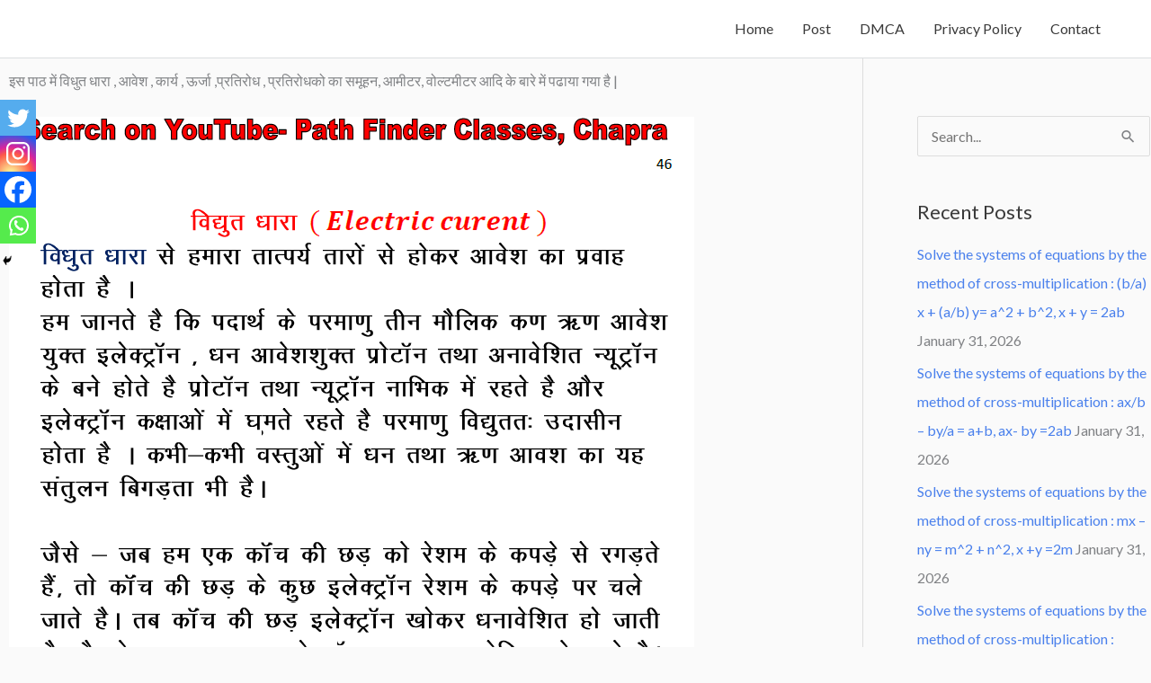

--- FILE ---
content_type: text/html; charset=utf-8
request_url: https://www.google.com/recaptcha/api2/aframe
body_size: 269
content:
<!DOCTYPE HTML><html><head><meta http-equiv="content-type" content="text/html; charset=UTF-8"></head><body><script nonce="XI7TwcBoOR3lR1EFZVIDPw">/** Anti-fraud and anti-abuse applications only. See google.com/recaptcha */ try{var clients={'sodar':'https://pagead2.googlesyndication.com/pagead/sodar?'};window.addEventListener("message",function(a){try{if(a.source===window.parent){var b=JSON.parse(a.data);var c=clients[b['id']];if(c){var d=document.createElement('img');d.src=c+b['params']+'&rc='+(localStorage.getItem("rc::a")?sessionStorage.getItem("rc::b"):"");window.document.body.appendChild(d);sessionStorage.setItem("rc::e",parseInt(sessionStorage.getItem("rc::e")||0)+1);localStorage.setItem("rc::h",'1769881015012');}}}catch(b){}});window.parent.postMessage("_grecaptcha_ready", "*");}catch(b){}</script></body></html>

--- FILE ---
content_type: text/css
request_url: https://www.ravikantsir.in/wp-content/uploads/elementor/css/post-24787.css?ver=1769806040
body_size: 171
content:
.elementor-24787 .elementor-element.elementor-element-7dea9f4:not(.elementor-motion-effects-element-type-background), .elementor-24787 .elementor-element.elementor-element-7dea9f4 > .elementor-motion-effects-container > .elementor-motion-effects-layer{background-color:transparent;background-image:linear-gradient(120deg, #0984e3 0%, #003bb1 100%);}.elementor-24787 .elementor-element.elementor-element-7dea9f4{transition:background 0.3s, border 0.3s, border-radius 0.3s, box-shadow 0.3s;margin-top:0px;margin-bottom:0px;padding:100px 0px 25px 0px;}.elementor-24787 .elementor-element.elementor-element-7dea9f4 > .elementor-background-overlay{transition:background 0.3s, border-radius 0.3s, opacity 0.3s;}.elementor-24787 .elementor-element.elementor-element-f7dc06e > .elementor-element-populated{padding:0px 0px 0px 0px;}.elementor-24787 .elementor-element.elementor-element-58b7b17 > .elementor-container{max-width:750px;}.elementor-24787 .elementor-element.elementor-element-58b7b17{margin-top:0px;margin-bottom:0px;}.elementor-24787 .elementor-element.elementor-element-bff792b .elementor-image-box-wrapper{text-align:center;}.elementor-24787 .elementor-element.elementor-element-bff792b .elementor-image-box-title{margin-bottom:15px;color:#ffffff;}.elementor-24787 .elementor-element.elementor-element-bff792b .elementor-image-box-description{color:#ffffff;}.elementor-24787 .elementor-element.elementor-element-6b8b68c .elementor-button{background-color:#ffffff;fill:#0984e3;color:#0984e3;}.elementor-24787 .elementor-element.elementor-element-6b8b68c .elementor-button:hover, .elementor-24787 .elementor-element.elementor-element-6b8b68c .elementor-button:focus{background-color:rgba(255,255,255,0.84);color:#0984e3;}.elementor-24787 .elementor-element.elementor-element-6b8b68c > .elementor-widget-container{margin:20px 0px 0px 0px;}.elementor-24787 .elementor-element.elementor-element-6b8b68c .elementor-button:hover svg, .elementor-24787 .elementor-element.elementor-element-6b8b68c .elementor-button:focus svg{fill:#0984e3;}.elementor-24787 .elementor-element.elementor-element-3f65717{margin-top:100px;margin-bottom:0px;}.elementor-24787 .elementor-element.elementor-element-b1aa6bb > .elementor-element-populated{padding:10px 50px 10px 50px;}.elementor-24787 .elementor-element.elementor-element-c8819c9 .hfe-copyright-wrapper a, .elementor-24787 .elementor-element.elementor-element-c8819c9 .hfe-copyright-wrapper{color:#ffffff;}.elementor-24787 .elementor-element.elementor-element-9102740 .hfe-copyright-wrapper{text-align:right;}.elementor-24787 .elementor-element.elementor-element-9102740 .hfe-copyright-wrapper a, .elementor-24787 .elementor-element.elementor-element-9102740 .hfe-copyright-wrapper{color:#ffffff;}@media(max-width:1024px){.elementor-24787 .elementor-element.elementor-element-7dea9f4{padding:80px 10px 10px 10px;}.elementor-24787 .elementor-element.elementor-element-bff792b .elementor-image-box-wrapper{text-align:center;}.elementor-24787 .elementor-element.elementor-element-b1aa6bb > .elementor-element-populated{padding:0px 0px 0px 0px;}.elementor-24787 .elementor-element.elementor-element-c8819c9 .hfe-copyright-wrapper{text-align:center;}.elementor-24787 .elementor-element.elementor-element-9102740 .hfe-copyright-wrapper{text-align:center;}}@media(max-width:767px){.elementor-24787 .elementor-element.elementor-element-0ff23ff > .elementor-element-populated{padding:0px 0px 0px 0px;}.elementor-24787 .elementor-element.elementor-element-bff792b .elementor-image-box-wrapper{text-align:center;}.elementor-24787 .elementor-element.elementor-element-6b8b68c > .elementor-widget-container{margin:20px 0px 0px 0px;}}